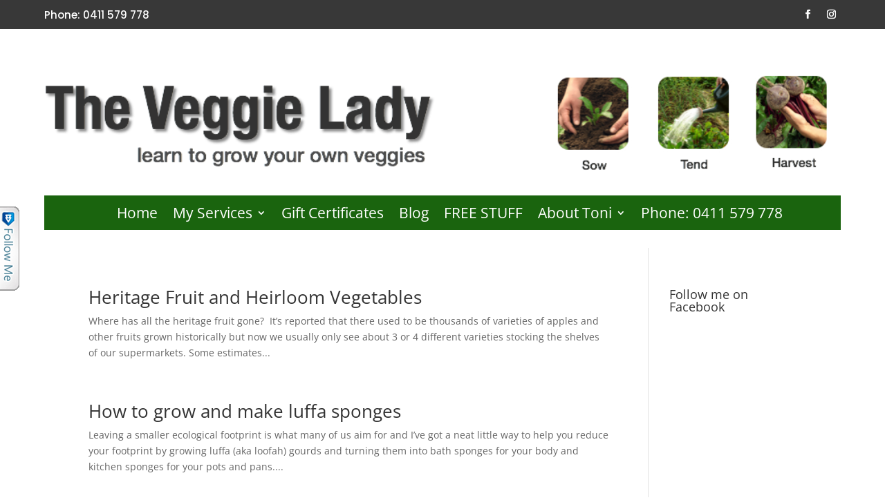

--- FILE ---
content_type: application/javascript
request_url: https://prism.app-us1.com/?a=476099527&u=https%3A%2F%2Ftheveggielady.com%2Fcategory%2Fblog%2F
body_size: 117
content:
window.visitorGlobalObject=window.visitorGlobalObject||window.prismGlobalObject;window.visitorGlobalObject.setVisitorId('10e4d696-5ca5-4d8e-9837-49d197d85075', '476099527');window.visitorGlobalObject.setWhitelistedServices('', '476099527');